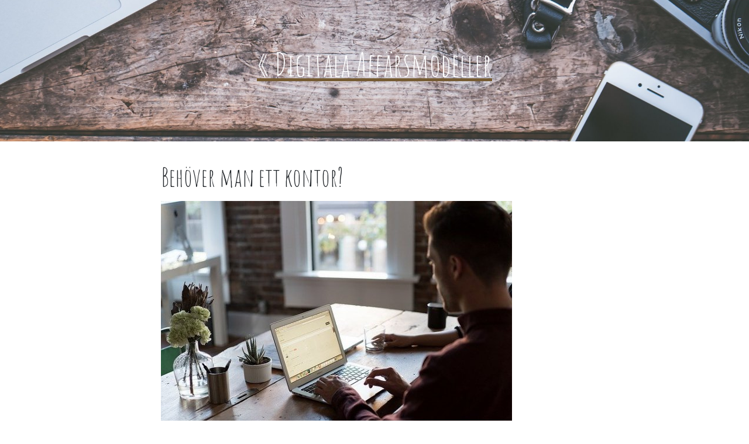

--- FILE ---
content_type: text/html; charset=utf-8
request_url: https://www.digitalaaffarsmodeller.se/behover-man-ett-kontor
body_size: 3510
content:
<!DOCTYPE html>
<head>
<meta name="viewport" content="width=device-width, initial-scale=1">
<title>Behöver man ett kontor? | Digitala Affärsmodeller</title>

    <link rel="icon" href="https://images.staticjw.com/dig/6145/favicon.ico" sizes="any">
    <meta charset="utf-8">
    <link rel="canonical" href="https://www.digitalaaffarsmodeller.se/behover-man-ett-kontor">

<link rel="stylesheet" href="https://maxcdn.bootstrapcdn.com/bootstrap/4.0.0-beta/css/bootstrap.min.css" integrity="sha384-/Y6pD6FV/Vv2HJnA6t+vslU6fwYXjCFtcEpHbNJ0lyAFsXTsjBbfaDjzALeQsN6M" crossorigin="anonymous">
<script src="https://maxcdn.bootstrapcdn.com/bootstrap/4.0.0-beta/js/bootstrap.min.js" integrity="sha384-h0AbiXch4ZDo7tp9hKZ4TsHbi047NrKGLO3SEJAg45jXxnGIfYzk4Si90RDIqNm1" crossorigin="anonymous"></script>
<link rel="stylesheet" href="/style.css?v=216998&amp;m=3499">


<style>.header{background-image:url(https://images.staticjw.com/dig/2345/pexels-photo-593319.jpg)}</style>

</head>

<body> 
<style>.nav-collapse{clip:rect(0 0 0 0);max-height:0;position:absolute;display:block;overflow:hidden;zoom:1;}.nav-collapse.opened{max-height:9999px;}.nav-toggle{-webkit-tap-highlight-color:rgba(0,0,0,0);-webkit-touch-callout:none;-webkit-user-select:none;-moz-user-select:none;-ms-user-select:none;-o-user-select:none;user-select:none;width:60px;height:36px;z-index:999999;position:absolute;right:15px;top:4px;overflow:hidden;display:block;background:#000 url(https://images.staticjw.com/jim/9159/hamburger.png) no-repeat 50% 44%;}@media screen and (min-width: 700px) {.nav-collapse{position:relative;}.nav-collapse.closed{max-height:none;}.nav-toggle{display:none !important;}}@media (min-width: 700px) {ul#responsive-nav{display:none;}}@media (max-width: 700px){img {max-width:100%;height:auto;}#logo-image{max-width:90%;}.nav-collapse{margin-bottom:30px;margin-top:-45px;min-height:15px;}ul#nav{display:none;}ul#responsive-nav{width:100%;background-color:#fff;margin:0;padding:0 0 10px;display:block;list-style:none;}ul#responsive-nav a{background:none;box-shadow:none;font-size:13px;text-decoration:none;color:#111;display:block;padding:10px 0 5px 15px;text-transform:uppercase;font-family:arial;text-align:left;}ul#responsive-nav #active a {font-weight:bold;}ul#responsive-nav li{width:100%;line-height:25px;display:block;padding:0;border-top:1px solid #ddd;margin:0 !important;}ul#responsive-nav li:hover{background-color:#eee;}body{margin-top:45px;background-color:#fff;background-image:none;}}</style>

<div class="nav-collapse">
<ul id="responsive-nav">
    <li><a href="/">Hem</a></li>
</ul>
</div>


<div class="container-fluid header">
  <div class="row infoheader center">
    <div class="container">
      <div class="col-md-8 col-sm-12">
        <a href="https://www.digitalaaffarsmodeller.se/"><h2>
	
« 
	
Digitala Affärsmodeller</h2></a>
        <h3></h3>
      </div>
    </div>
  </div>
  <div class="row nav">
    <div class="container">
      <div class="col-md-8 col-sm-12">
        <nav class="navbar"></nav>
      </div>
    </div>
  </div>
</div>
<div class="container-fluid">
  <div class="row content">
    <div class="container">



      <div class="row">
        <div class="col-md-8 col-sm-12">
        <h1 class="entry-title">Behöver man ett kontor?</h1>
          

<p><img src="https://images.staticjw.com/dig/6256/office-1081807_640.jpg" width="600" height="400" /></p>
<p>En av de frågor jag ofta får från nya företagare är om verkligen behöver ett kontor. Den frågan kan vara lite svår att svara på och kräver att man funderar lite. De saker man ska ta med i beräkningen är hur stor firman är, vad man sysslar med och om man förväntar sig att utöka verksamheten inom överskådlig tid. Är man en väldigt liten firma kan det fungera att driva den hemifrån, eller genom att hyra ett rum på ett kontorshotell. Men vill man ha möjlighet att ha en god representation och ta emot kunder så är det att bra att söka efter <a href="https://www.kontorslokalerhelsingborg.se/">lediga kontorslokaler</a>. Det behöver inte bli en dyr kostnad och det kan ofta betala sig i slutänden. </p>
<h2>Var ska man etablera verksamheten?</h2>
<p>Även detta är något som "beror på" och för att kunna ge ett bra svar så krävs det en analys. Har du till exempel handel med övriga Europa? Eller säljer du enbart tjänster? En bra stad för etablering är Helsingborg. Närheten till övriga Europa gör att logistiken fungerar bättre. Det finns tämligen gott om <a href="https://www.ledigalokalerihelsingborg.se/">lediga lokaler i Helsingborg</a> och det är en stad som ger dig möjlighet till utveckling och en bra framtid för företaget. Om du däremot endast behöver en dator, och sköter alla kontakter via telefon, mail eller chattfunktioner online så bör du kanske istället använda dig av ditt eget hem. Ett eget kontor är dock alltid att föredra då det blir mer som att gå till jobbet än om man jobbar hemma. </p>


<style>#social-buttons {clear:both;height:15px;margin:40px 0 10px 20px;} #social-buttons a {background:url(https://staticjw.com/images/social-sprite.png) no-repeat 0 0;width:16px;height:16px;display:block;margin:0 0 0 5px;padding:0;border:0;float:left;}</style>
<div id="social-buttons">
<a style="background-position:0 0;" href="https://www.facebook.com/sharer/sharer.php?u=https%3A%2F%2Fwww.digitalaaffarsmodeller.se%2Fbehover-man-ett-kontor" rel="nofollow" onclick="javascript:window.open(this.href,'', 'menubar=no,toolbar=no,resizable=yes,scrollbars=yes,height=400,width=600');return false;" title="Facebook"></a>
<a style="background-position:-16px 0;" href="https://twitter.com/intent/tweet?text=Beh%C3%B6ver+man+ett+kontor%3F%3A&url=https%3A%2F%2Fwww.digitalaaffarsmodeller.se%2Fbehover-man-ett-kontor" rel="nofollow" onclick="javascript:window.open(this.href,'', 'menubar=no,toolbar=no,resizable=yes,scrollbars=yes,height=400,width=600');return false;" title="Twitter"></a>
<a style="background-position:-32px 0;" href="https://www.linkedin.com/sharing/share-offsite/?url=https%3A%2F%2Fwww.digitalaaffarsmodeller.se%2Fbehover-man-ett-kontor" rel="nofollow" onclick="javascript:window.open(this.href,'', 'menubar=no,toolbar=no,resizable=yes,scrollbars=yes,height=400,width=600');return false;" title="LinkedIn"></a>
<a style="background-position:-48px 0;" href="/rss.xml" rel="nofollow" target="_blank" title="RSS"></a>
<span style="float:right;margin-right:20px;">22 okt. 2018</span>
</div>

<hr id="comment" style="clear:both;width:95%;height:1px;border:0;background-color:#888;margin:0 auto 20px auto;">



<h2 id="other-posts-header">Andra inlägg</h2>
<ul id="blog-list">
<li><a href="/certifierad-oversattning-ar-en-viktig-del-av-internationella-affarer">Certifierad översättning är en viktig del av internationella affärer</a></li>
<li><a href="/nyckeln-till-framgangsrik-marknadsforing-pa-webben">Nyckeln till framgångsrik marknadsföring på webben</a></li>
<li><a href="/auktoriserad-oversattning-av-dina-dokument">Auktoriserad översättning av dina dokument</a></li>
<li><a href="/drivande-av-ett-litet-foretag-utmaningar-och-fordelar">Drivande av ett litet företag: Utmaningar och Fördelar</a></li>
<li><a href="/planera-en-foretagsfest">Planera en företagsfest</a></li>
<li><a href="/varfor-anvanda-digital-marknadsforing">Varför använda digital marknadsföring?</a></li>
<li><a href="/smart-anvanda-en-oversattningsbyra">Smart använda en översättningsbyrå</a></li>
<li><a href="/uppdatera-ditt-cv">Uppdatera ditt CV</a></li>
<li><a href="/vad-betyder-roerelsekapital">Vad betyder rörelsekapital?</a></li>
<li><a href="/saa-hittar-du-raett-typ-av-vaexelriktare">Så hittar du rätt typ av växelriktare</a></li>
</ul>


          <div class="navigation">
            <span class="navleft"></span> <span class="navright"></span>
          </div>
        </div>
      </div>
    </div>
  </div>
  <div class="row footerimg">
    <div class="container">
      <div class="row">
        <div class="col-md-8 col-sm-12">
          &nbsp;
        </div>
      </div>
    </div>
  </div>
  <div class="row footer">
    <div class="container">
      <div class="col-md-8 col-sm-12">
        © 2026 Digitalaaffarsmodeller.se. Alla rättigheter förbehållna.      </div>
    </div>
  </div>
</div>
<script src="https://cdnjs.cloudflare.com/ajax/libs/responsive-nav.js/1.0.39/responsive-nav.min.js"></script>
<script>var nav = responsiveNav(".nav-collapse",{label: ""});</script>

<script>(function() { var global_id = '1mlisqvk'; var property_id = 297066;
    var url = encodeURIComponent(window.location.href.split('#')[0]); var referrer = encodeURIComponent(document.referrer);
    var x = document.createElement('script'), s = document.getElementsByTagName('script')[0];
    x.src = 'https://redistats.com/track.js?gid='+global_id+'&pid='+property_id+'&url='+url+'&referrer='+referrer; s.parentNode.insertBefore(x, s); })(); </script>

</body>